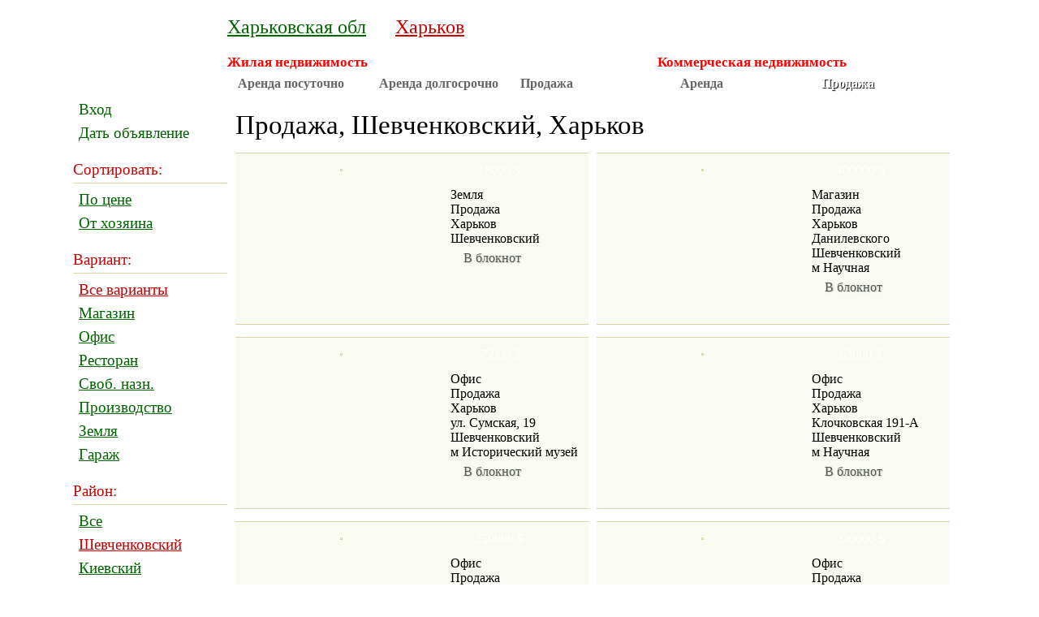

--- FILE ---
content_type: text/html; charset=utf-8
request_url: http://alga-dom.com/kharkov-shevchenkovskiy/kommercheskaya_nedvizhimost-prodam/
body_size: 4200
content:
<!DOCTYPE html>
<html lang="ru">
<head>
  <link rel="stylesheet" href="/templates/style.css" title="stylesheet" type="text/css">
  <link rel="stylesheet" href="/templates/map.css" title="stylesheet" type="text/css">
  <link rel="icon" href="/favicon.ico" type="image/x-icon">
  <title>Коммерческая недвижимость Продажа Шевченковский Харьков</title>
  <meta http-equiv='Content-Type' content='text/html; charset=utf-8'>
  <meta http-equiv="Content-Language" content="ru">
  <meta name="viewport" content="width=device-width, user-scalable=no">
  <meta name="description" content="Коммерческая недвижимость, Продажа, Шевченковский, Харьков, Харьковская обл">
  <meta name="keywords" content="Коммерческая недвижимость, Продажа, Шевченковский, Харьков, Харьковская обл">
  <meta name="cache-control" content="Public">
  <meta name="Distribution" content="Global">
  <meta name="Revisit-After" content="1 Day">
  <meta property="fb:admins" content="vladimir.cherepinskiy">
  <meta property="fb:admins" content="mishka.pygar">
  <script type="text/javascript" src="/js/jquery.min.js"></script>
  <script type="text/javascript" src="/js/functions.js"></script>
  <link href="favicon.ico" rel="shortcut icon" type="image/x-icon">
  <link type="text/css" rel="stylesheet" href="/js/tn3_skins/tn3/tn3.css">
  <script type="text/javascript" src="/js/jquery.tn3.min.js"></script>
  <script type="text/javascript">
  var url='http://alga-dom.com/';
  </script>
  <script async src="//pagead2.googlesyndication.com/pagead/js/adsbygoogle.js"></script>
  <script>
                (adsbygoogle = window.adsbygoogle || []).push({
                        google_ad_client: "ca-pub-4908336908850542",
                        enable_page_level_ads: true
                });
  </script>
</head>
<body>
  <div class="wrapper">
    <div id="header">
      <div id="logo">
        <a class="hide_link" data-href="/" href="#"><img src="/images/logo.jpg"></a><br clear="all">
        <br>
      </div>
      <div class="block_menu">
        <div class="menu_toggle" data-title="m_places">
          <div class="menu_icon">
            <span></span> <span></span> <span></span>
          </div>
          <div class="menu_title">
            Место
          </div>
        </div>
        <div class="menu_toggle" data-title="m_variants">
          <div class="menu_icon">
            <span></span> <span></span> <span></span>
          </div>
          <div class="menu_title">
            Вариант
          </div>
        </div>
        <div class="menu_toggle" data-title="m_services">
          <div class="menu_icon">
            <span></span> <span></span> <span></span>
          </div>
          <div class="menu_title">
            Сервис
          </div>
        </div>
      </div>
      <div id="Navigation">
        <ul id="Nav">
          <li>
            <a href="/map-besplatnye-obyavleniya-nedvizhimost-kharkov">Харьковская обл</a>
          </li>
          <li>
            <a href="/kharkov" style="color:#c00">Харьков</a>
          </li>
          <li id='notepad' style="display:none;">Блокнот(<span id="notepad_count">0</span>)</li>
        </ul>
        <div id="mainNav">
          <div id="mainNav1">
            <p>Жилая недвижимость</p>
            <ul>
              <li>
                <h2><a href="/kharkov-shevchenkovskiy/nedvizhimost-arenda_posutochno/">Аренда посуточно</a></h2>
              </li>
              <li>
                <h2><a href="/kharkov-shevchenkovskiy/nedvizhimost-arenda_dolgosrochno/">Аренда долгосрочно</a></h2>
              </li>
              <li>
                <h2><a href="/kharkov-shevchenkovskiy/nedvizhimost-prodazha/">Продажа</a></h2>
              </li>
            </ul>
          </div>
          <div id="mainNav2">
            <p>Коммерческая недвижимость</p>
            <ul>
              <li>
                <h2><a href="/kharkov-shevchenkovskiy/kommercheskaya_nedvizhimost-arenda/">Аренда</a></h2>
              </li>
              <li>
                <h2><a href="/kharkov-shevchenkovskiy/" class="active">Продажа</a></h2>
              </li>
            </ul>
          </div>
        </div>
      </div>
      <div class="mobile mobile-menu menu-variants" data-title="m_variants">
        <div id="mainNav">
          <ul>
            <li>
              <a class="menu_filter_all" href="/kharkov-shevchenkovskiy">Все</a>
            </li>
          </ul>
          <div id="mainNav2">
            <p>Коммерческая недвижимость</p>
            <ul>
              <li>
                <h2><a href="/kharkov-shevchenkovskiy/" class="active">Продажа</a></h2>
              </li>
            </ul>
          </div>
        </div>
        <ul class="menu_filter">
          <li>
            <a class="menu_filter_all" href="/kharkov-shevchenkovskiy/kommercheskaya_nedvizhimost-prodam" style="color:#c00">Все варианты</a>
          </li>
          <li>
            <a href="/kharkov-shevchenkovskiy/kommercheskaya_nedvizhimost-prodam-magazin">Магазин</a>
          </li>
          <li>
            <a href="/kharkov-shevchenkovskiy/kommercheskaya_nedvizhimost-prodam-ofis">Офис</a>
          </li>
          <li>
            <a href="/kharkov-shevchenkovskiy/kommercheskaya_nedvizhimost-prodam-restoran_1">Ресторан</a>
          </li>
          <li>
            <a href="/kharkov-shevchenkovskiy/kommercheskaya_nedvizhimost-prodam-svobodnogo">Своб. назн.</a>
          </li>
          <li>
            <a href="/kharkov-shevchenkovskiy/kommercheskaya_nedvizhimost-prodam-proizvodstvo">Производство</a>
          </li>
          <li>
            <a href="/kharkov-shevchenkovskiy/kommercheskaya_nedvizhimost-prodam-zemlya">Земля</a>
          </li>
          <li>
            <a href="/kharkov-shevchenkovskiy/kommercheskaya_nedvizhimost-prodam-garazh">Гараж</a>
          </li>
        </ul>
      </div>
      <div class="mobile mobile-menu menu-service" data-title="m_services">
        <ul>
          <li>
            <a class="hide_link" data-href="/login">Вход</a>
          </li>
          <li>
            <a class="hide_link" data-href="/new_board">Дать объявление</a>
          </li>
        </ul>
        <p>Сортировать:</p>
        <ul>
          <li>
            <a href="#" data-href="/kharkov-shevchenkovskiy/kommercheskaya_nedvizhimost-prodam?f=1&order=price_niz" class="hide_link">По цене</a>
          </li>
          <li>
            <a href="#" data-href="/kharkov-shevchenkovskiy/kommercheskaya_nedvizhimost-prodam?f=1&from_master=1" class="hide_link">От хозяина</a>
          </li>
        </ul>
      </div>
    </div>
    <div id="content">
      <h1>Продажа, Шевченковский, Харьков</h1>
      <div id="side">
        <div class="catalog_list">
          <div class="block">
            <div class="block_img">
              <center>
                <a href="/board/229365" title="Земля Продажа "><img src="/images/boards/board_229365_1595786620_th.jpg" alt=""></a>
              </center>
            </div>
            <p><a data-href="/board/229365" class="hide_link rev">16000 $</a> Земля<br>
            Продажа<br>
            Харьков<br>
            Шевченковский<br>
            <a href="#" class="bl" rel="229365" rel2=''>В блокнот</a></p>
          </div>
          <div class="block">
            <div class="block_img">
              <center>
                <a class="hide_link" data-href="/board/158695" title="Магазин Продажа Данилевского"><img src="/images/noimage.jpg" alt="Данилевского"></a>
              </center>
            </div>
            <p><a data-href="/board/158695" class="hide_link rev">400000 $</a> Магазин<br>
            Продажа<br>
            Харьков<br>
            Данилевского<br>
            Шевченковский<br>
            м Научная<br>
            <a href="#" class="bl" rel="158695" rel2=''>В блокнот</a></p>
          </div>
          <div class="block">
            <div class="block_img">
              <center>
                <a class="hide_link" data-href="/board/52399" title="Офис Продажа ул. Сумская, 19"><img src="/images/boards/board_52399_1424786360_th.jpg" alt="ул. Сумская, 19"></a>
              </center>
            </div>
            <p><a data-href="/board/52399" class="hide_link rev">75000 $</a> Офис<br>
            Продажа<br>
            Харьков<br>
            ул. Сумская, 19<br>
            Шевченковский<br>
            м Исторический музей<br>
            <a href="#" class="bl" rel="52399" rel2=''>В блокнот</a></p>
          </div>
          <div class="block">
            <div class="block_img">
              <center>
                <a class="hide_link" data-href="/board/125423" title="Офис Продажа Клочковская 191-А"><img src="/images/boards/board_125423_1476636270_th.jpg" alt="Клочковская 191-А"></a>
              </center>
            </div>
            <p><a data-href="/board/125423" class="hide_link rev">63000 $</a> Офис<br>
            Продажа<br>
            Харьков<br>
            Клочковская 191-А<br>
            Шевченковский<br>
            м Научная<br>
            <a href="#" class="bl" rel="125423" rel2=''>В блокнот</a></p>
          </div>
          <div class="block">
            <div class="block_img">
              <center>
                <a class="hide_link" data-href="/board/125418" title="Офис Продажа Кооперативная 6/8"><img src="/images/boards/board_125418_1476635698_th.jpeg" alt="Кооперативная 6/8"></a>
              </center>
            </div>
            <p><a data-href="/board/125418" class="hide_link rev">250000 $</a> Офис<br>
            Продажа<br>
            Харьков<br>
            Кооперативная 6/8<br>
            Шевченковский<br>
            м Исторический музей<br>
            <a href="#" class="bl" rel="125418" rel2=''>В блокнот</a></p>
          </div>
          <div class="block">
            <div class="block_img">
              <center>
                <a class="hide_link" data-href="/board/125417" title="Офис Продажа Коломенская 15"><img src="/images/boards/board_125417_1476635523_th.jpg" alt="Коломенская 15"></a>
              </center>
            </div>
            <p><a data-href="/board/125417" class="hide_link rev">220000 $</a> Офис<br>
            Продажа<br>
            Харьков<br>
            Коломенская 15<br>
            Шевченковский<br>
            м Научная<br>
            <a href="#" class="bl" rel="125417" rel2=''>В блокнот</a></p>
          </div>
          <div class="block">
            <div class="block_img">
              <center>
                <a class="hide_link" data-href="/board/129553" title="Гараж Продажа ул. Клочковськая"><img src="/images/noimage.jpg" alt="ул. Клочковськая"></a>
              </center>
            </div>
            <p><a data-href="/board/129553" class="hide_link rev">2000 $</a> Гараж<br>
            Продажа<br>
            Харьков<br>
            ул. Клочковськая<br>
            Шевченковский<br>
            м 23 августа<br>
            <a href="#" class="bl" rel="129553" rel2=''>В блокнот</a></p>
          </div>
          <div class="block">
            <div class="block_img">
              <center>
                <a class="hide_link" data-href="/board/121263" title="Офис Продажа пр.Победы"><img src="/images/boards/board_121263_1473948988_th.jpg" alt="пр.Победы"></a>
              </center>
            </div>
            <p><a data-href="/board/121263" class="hide_link rev">56000 $</a> Офис<br>
            Продажа<br>
            Харьков<br>
            пр.Победы<br>
            Шевченковский<br>
            м Алексеевская<br>
            <a href="#" class="bl" rel="121263" rel2=''>В блокнот</a></p>
          </div>
          <div class="block">
            <div class="block_img">
              <center>
                <a class="hide_link" data-href="/board/120438" title="Ресторан Продажа Клочковская "><img src="/images/boards/board_120438_1473349153_th.jpg" alt="Клочковская "></a>
              </center>
            </div>
            <p><a data-href="/board/120438" class="hide_link rev">350000 $</a> Ресторан<br>
            Продажа<br>
            Харьков<br>
            Клочковская<br>
            Шевченковский<br>
            м 23 августа<br>
            <a href="#" class="bl" rel="120438" rel2=''>В блокнот</a></p>
          </div>
          <div class="block">
            <div class="block_img">
              <center>
                <a class="hide_link" data-href="/board/104249" title="Офис Продажа Харьков ул. Крымская,8"><img src="/images/boards/board_104249_1464011791_th.jpg" alt="Харьков ул. Крымская,8"></a>
              </center>
            </div>
            <p><a data-href="/board/104249" class="hide_link rev">90000 $</a> Офис<br>
            Продажа<br>
            Харьков<br>
            Харьков ул. Крымская,8<br>
            Шевченковский<br>
            м Научная<br>
            <a href="#" class="bl" rel="104249" rel2=''>В блокнот</a></p>
          </div>
        </div>
      </div><br clear="all">
      <div class="pagination">
        <p id="jandex"><span class="currentpage">1</span> <a href="/kharkov-shevchenkovskiy/kommercheskaya_nedvizhimost-prodam/page2">2</a></p>
        <p id="pnum">Отображать по: <a href="#" data-href="/kharkov-shevchenkovskiy/kommercheskaya_nedvizhimost-prodam/?on_page=10" class="active">10</a> <a href="#" data-href="/kharkov-shevchenkovskiy/kommercheskaya_nedvizhimost-prodam/?on_page=20">20</a> <a href="#" data-href="/kharkov-shevchenkovskiy/kommercheskaya_nedvizhimost-prodam/?on_page=50">50</a> <a href="#" data-href="/kharkov-shevchenkovskiy/kommercheskaya_nedvizhimost-prodam/?on_page=100">100</a></p>
      </div>
      <div class="advertise_catalog">
        <script async src="//pagead2.googlesyndication.com/pagead/js/adsbygoogle.js"></script> <ins class="adsbygoogle" style="display:block" data-ad-client="ca-pub-4908336908850542" data-ad-slot="4350695868" data-ad-format="auto"></ins> 
        <script>


        (adsbygoogle = window.adsbygoogle || []).push({});
        </script>
      </div>
      <div class='catalog_links'>
        <div style="width:48%; float:left">
          <a href="/kharkov/nedvizhimost-arenda_posutochno/">снять квартиру в Харькове посуточно</a><br>
          <br>
        </div>
      </div>
    </div>
    <div id="sidebar">
      <ul>
        <li>
          <a class="hide_link" data-href="/login">Вход</a>
        </li>
        <li>
          <a class="hide_link" data-href="/new_board">Дать объявление</a>
        </li>
      </ul>
      <p>Сортировать:</p>
      <ul>
        <li>
          <a href="#" data-href="/kharkov-shevchenkovskiy/kommercheskaya_nedvizhimost-prodam?f=1&order=price_niz" class="hide_link">По цене</a>
        </li>
        <li>
          <a href="#" data-href="/kharkov-shevchenkovskiy/kommercheskaya_nedvizhimost-prodam?f=1&from_master=1" class="hide_link">От хозяина</a>
        </li>
      </ul>
      <p>Вариант:</p>
      <ul class="menu_filter">
        <li>
          <a class="menu_filter_all" href="/kharkov-shevchenkovskiy/kommercheskaya_nedvizhimost-prodam" style="color:#c00">Все варианты</a>
        </li>
        <li>
          <a href="/kharkov-shevchenkovskiy/kommercheskaya_nedvizhimost-prodam-magazin">Магазин</a>
        </li>
        <li>
          <a href="/kharkov-shevchenkovskiy/kommercheskaya_nedvizhimost-prodam-ofis">Офис</a>
        </li>
        <li>
          <a href="/kharkov-shevchenkovskiy/kommercheskaya_nedvizhimost-prodam-restoran_1">Ресторан</a>
        </li>
        <li>
          <a href="/kharkov-shevchenkovskiy/kommercheskaya_nedvizhimost-prodam-svobodnogo">Своб. назн.</a>
        </li>
        <li>
          <a href="/kharkov-shevchenkovskiy/kommercheskaya_nedvizhimost-prodam-proizvodstvo">Производство</a>
        </li>
        <li>
          <a href="/kharkov-shevchenkovskiy/kommercheskaya_nedvizhimost-prodam-zemlya">Земля</a>
        </li>
        <li>
          <a href="/kharkov-shevchenkovskiy/kommercheskaya_nedvizhimost-prodam-garazh">Гараж</a>
        </li>
      </ul>
      <p>Район:</p>
      <ul class="menu_filter">
        <li>
          <a class="menu_filter_all" href="/kharkov/kommercheskaya_nedvizhimost-prodam">Все</a>
        </li>
        <li>
          <a href="/kharkov-shevchenkovskiy/kommercheskaya_nedvizhimost-prodam" class="active" style="color:#c00">Шевченковский</a>
        </li>
        <li>
          <a href="/kharkov-kievsky/kommercheskaya_nedvizhimost-prodam">Киевский</a>
        </li>
        <li>
          <a href="/kharkov-slobodskoy/kommercheskaya_nedvizhimost-prodam">Слободской</a>
        </li>
        <li>
          <a href="/kharkov-kholodnohorskiy/kommercheskaya_nedvizhimost-prodam">Холодногорский</a>
        </li>
        <li>
          <a href="/kharkov-moskovsky/kommercheskaya_nedvizhimost-prodam">Московский</a>
        </li>
        <li>
          <a href="/kharkov-novobavarskiy/kommercheskaya_nedvizhimost-prodam">Новобаварский</a>
        </li>
        <li>
          <a href="/kharkov-industrialnyi/kommercheskaya_nedvizhimost-prodam">Индустриальный</a>
        </li>
        <li>
          <a href="/kharkov-nemyshlyanskiy/kommercheskaya_nedvizhimost-prodam">Немышлянский</a>
        </li>
        <li>
          <a href="/kharkov-osnovyanskiy/kommercheskaya_nedvizhimost-prodam">Основянский</a>
        </li>
      </ul>
      <p>Ориентир:</p>
      <ul class="menu_filter">
        <li>
          <a class="menu_filter_all" href="/kharkov-shevchenkovskiy/kommercheskaya_nedvizhimost-prodam" style="color:#c00">Все</a>
        </li>
        <li>
          <a href="/kharkov-shevchenkovskiy-Istoricheskii_muzei/kommercheskaya_nedvizhimost-prodam">м Исторический музей</a>
        </li>
        <li>
          <a href="/kharkov-shevchenkovskiy-nauchnaya/kommercheskaya_nedvizhimost-prodam">м Научная</a>
        </li>
        <li>
          <a href="/kharkov-shevchenkovskiy-23_avgusta/kommercheskaya_nedvizhimost-prodam">м 23 августа</a>
        </li>
        <li>
          <a href="/kharkov-shevchenkovskiy-alekseevskaya/kommercheskaya_nedvizhimost-prodam">м Алексеевская</a>
        </li>
        <li>
          <a class="hide_link" href="#" data-href="/kharkov-shevchenkovskiy-withoutorientir/kommercheskaya_nedvizhimost-prodam">без ориентира</a>
        </li>
      </ul>
      <div>
        <p>&nbsp;</p>
        <script async src="//pagead2.googlesyndication.com/pagead/js/adsbygoogle.js"></script> <ins class="adsbygoogle" style="display:block" data-ad-client="ca-pub-4908336908850542" data-ad-slot="4350695868" data-ad-format="auto"></ins> 
        <script>


        (adsbygoogle = window.adsbygoogle || []).push({});
        </script>
      </div>
    </div>
    <div id="sidebar" class="mobile mobile-menu menu-place" data-title="m_places">
      <p>Район:</p>
      <ul class="menu_filter">
        <li>
          <a class="menu_filter_all" href="/kharkov/kommercheskaya_nedvizhimost-prodam">Все</a>
        </li>
        <li>
          <a href="/kharkov-shevchenkovskiy/kommercheskaya_nedvizhimost-prodam" class="active" style="color:#c00">Шевченковский</a>
        </li>
        <li>
          <a href="/kharkov-kievsky/kommercheskaya_nedvizhimost-prodam">Киевский</a>
        </li>
        <li>
          <a href="/kharkov-slobodskoy/kommercheskaya_nedvizhimost-prodam">Слободской</a>
        </li>
        <li>
          <a href="/kharkov-kholodnohorskiy/kommercheskaya_nedvizhimost-prodam">Холодногорский</a>
        </li>
        <li>
          <a href="/kharkov-moskovsky/kommercheskaya_nedvizhimost-prodam">Московский</a>
        </li>
        <li>
          <a href="/kharkov-novobavarskiy/kommercheskaya_nedvizhimost-prodam">Новобаварский</a>
        </li>
        <li>
          <a href="/kharkov-industrialnyi/kommercheskaya_nedvizhimost-prodam">Индустриальный</a>
        </li>
        <li>
          <a href="/kharkov-nemyshlyanskiy/kommercheskaya_nedvizhimost-prodam">Немышлянский</a>
        </li>
        <li>
          <a href="/kharkov-osnovyanskiy/kommercheskaya_nedvizhimost-prodam">Основянский</a>
        </li>
      </ul>
      <p>Ориентир:</p>
      <ul class="menu_filter">
        <li>
          <a class="menu_filter_all" href="/kharkov-shevchenkovskiy/kommercheskaya_nedvizhimost-prodam" style="color:#c00">Все</a>
        </li>
        <li>
          <a href="/kharkov-shevchenkovskiy-Istoricheskii_muzei/kommercheskaya_nedvizhimost-prodam">м Исторический музей</a>
        </li>
        <li>
          <a href="/kharkov-shevchenkovskiy-nauchnaya/kommercheskaya_nedvizhimost-prodam">м Научная</a>
        </li>
        <li>
          <a href="/kharkov-shevchenkovskiy-23_avgusta/kommercheskaya_nedvizhimost-prodam">м 23 августа</a>
        </li>
        <li>
          <a href="/kharkov-shevchenkovskiy-alekseevskaya/kommercheskaya_nedvizhimost-prodam">м Алексеевская</a>
        </li>
        <li>
          <a class="hide_link" href="#" data-href="/kharkov-shevchenkovskiy-withoutorientir/kommercheskaya_nedvizhimost-prodam">без ориентира</a>
        </li>
      </ul>
      <div>
        <p>&nbsp;</p>
        <script async src="//pagead2.googlesyndication.com/pagead/js/adsbygoogle.js"></script> <ins class="adsbygoogle" style="display:block" data-ad-client="ca-pub-4908336908850542" data-ad-slot="4350695868" data-ad-format="auto"></ins> 
        <script>


        (adsbygoogle = window.adsbygoogle || []).push({});
        </script>
      </div>
    </div>
    <div class="footer_page">
      <a href="/page/o-proekte">О проекте</a> <a href="/page/video">Видео</a> <a href="/page/reklama">Реклама</a> <a href="/page/orientiry">Ориентиры</a> <a href="/page/partneram">Партнерам</a> <a href="/page/karta">Карта</a> <a href="/page/kontakty">Контакты</a>
    </div><br clear="all">
    <div id="uplayer" class="uplayer"></div>
    <div id="footer">
      <div class="copyright" style="float:left; height: 100px">
        &copy; 2012-2018 "Алга" <a data-href="/page/kontakty" class="contacts">Контакты</a>
      </div>
      <div class="develop" style="float:left; height: 100px; margin-left:330px"></div>
      <div class="counter" style="margin-top:-187px;margin-left:25px;position:absolute;"></div>
    </div>
    <div style="display:none;">
      <script type="text/javascript">
        (function(w, c) {
            (w[c] = w[c] || []).push(function() {
                try {
                    w.yaCounter12276271 = new Ya.Metrika({id:12276271, enableAll: true});
                }
                catch(e) { }
            });
        })(window, "yandex_metrika_callbacks");
      </script>
    </div>
    <script src="https://d31j93rd8oukbv.cloudfront.net/metrika/watch_ua.js" type="text/javascript" defer="defer"></script> <noscript>
    <div></div></noscript> 
    <script type="text/javascript">

    <!--
        document.write("");
        -->
    </script>
  </div>
<script defer src="https://static.cloudflareinsights.com/beacon.min.js/vcd15cbe7772f49c399c6a5babf22c1241717689176015" integrity="sha512-ZpsOmlRQV6y907TI0dKBHq9Md29nnaEIPlkf84rnaERnq6zvWvPUqr2ft8M1aS28oN72PdrCzSjY4U6VaAw1EQ==" data-cf-beacon='{"version":"2024.11.0","token":"76f402092eef45589fbc27ba07046692","r":1,"server_timing":{"name":{"cfCacheStatus":true,"cfEdge":true,"cfExtPri":true,"cfL4":true,"cfOrigin":true,"cfSpeedBrain":true},"location_startswith":null}}' crossorigin="anonymous"></script>
</body>
</html>


--- FILE ---
content_type: text/html; charset=utf-8
request_url: https://www.google.com/recaptcha/api2/aframe
body_size: 267
content:
<!DOCTYPE HTML><html><head><meta http-equiv="content-type" content="text/html; charset=UTF-8"></head><body><script nonce="fpGRgKpKVxsEhpN8zPJHjA">/** Anti-fraud and anti-abuse applications only. See google.com/recaptcha */ try{var clients={'sodar':'https://pagead2.googlesyndication.com/pagead/sodar?'};window.addEventListener("message",function(a){try{if(a.source===window.parent){var b=JSON.parse(a.data);var c=clients[b['id']];if(c){var d=document.createElement('img');d.src=c+b['params']+'&rc='+(localStorage.getItem("rc::a")?sessionStorage.getItem("rc::b"):"");window.document.body.appendChild(d);sessionStorage.setItem("rc::e",parseInt(sessionStorage.getItem("rc::e")||0)+1);localStorage.setItem("rc::h",'1769020515430');}}}catch(b){}});window.parent.postMessage("_grecaptcha_ready", "*");}catch(b){}</script></body></html>

--- FILE ---
content_type: text/css;charset=UTF-8
request_url: http://alga-dom.com/templates/style.css
body_size: 6836
content:
/* reset css */
html, body, h1, h2, h3, h4, h5, h6, p, ol, ul, li, pre, code, address, variable, form, fieldset, blockquote {
 padding: 0;
 margin: 0;
 font-size: 100%;
 font-weight: normal;
}
table { border-collapse: collapse; border-spacing: 0; }
td, th, caption { font-weight: normal; text-align: left; }
img, fieldset { border: 0; }
ol { padding-left: 1.4em; list-style: decimal; }
ul { padding-left: 1.4em; list-style:square; }
q:before, q:after { content:''; }
/* end reset */

body {
	font-size: 14pt;
    color: #5E645E;
	background-color: #fff;
}
.wrapper{
	position: relative;
	width: 1100px;
	min-width: 320px;
	margin: 0 auto;
	overflow: hidden;
}
h1{font: 25pt "Times New Roman", Times, serif;color: #000;margin:15px 0 15px;}
h2{color:#E22222;font: 14pt "Times New Roman";margin: 10px 0 0 10px;}
h3{font-size:20px;}
a {color:#E22222;}
/* Header */
#header {
 	min-height: 115px;
}
#logo {
	float: left;
	width: 130px;
	margin-top:10px;
}
#logo a{text-decoration:none;color:#000}
#logo span a{font-size:15pt;color:#060; margin:10px 20px 10px 10px;float:left;}
#Navigation  {
	margin-left: 190px;
}
#Navigation ul {
	list-style: none;
}
#Nav {
	padding: 20px 0;
}
#Navigation #Nav li {
	display: inline; font: 18pt "Times New Roman", Geneva, sans-serif; color: #aaa;
	margin: 25px 30px 10px 0;
}
#Navigation #Nav li a {
	/*font: 1.9em Verdana, Geneva, sans-serif;*/
	color: #060;

}
#Navigation #Nav li a:hover {
	color: #C00;
}
/*#mainNav{padding-left:30px;}*/
#mainNav p {
	color: red;
	font: 13pt "Times New Roman", Geneva, sans-serif; font-weight:bold;
}
#mainNav1 {
	float:  left;
	width: 530px;
}
#mainNav2 {
	margin-left: 519px;
}
#mainNav1 ul {
	margin: 0;
	padding: 0;
}

#mainNav1 li,#mainNav2 li {
	display: inline;
	color:#6A6F6A;
	float: left;
	font: 12pt "Times New Roman", Geneva, sans-serif;
    font-weight:bold;
	text-shadow: white 1px 1px 1px;
	background: url('../images/button_menu.png');
}
#mainNav1 h2,#mainNav2 h2,#mainNav2 h3,#mainNav2 h3{margin:0px;padding:0px;}
#mainNav1 span, #mainNav2 span{
	display: block;
	padding: 7px 0px 0 13px;
	width:161px; height:26px;
	font-size:12pt; font-weight:bold;
	 color:#6A6F6A
}
#mainNav1 a, #mainNav2 a{
	display: block;
    font-weight:bold;
	text-shadow: white 1px 1px 1px;
	padding: 7px 0px 0 13px;
	width:161px; height:26px;
	color: #666;
	text-decoration:none;
	font-size:12pt;
}
#mainNav1 a.active, #mainNav2 a.active {
	background: url('../images/button_menu_active.png');
	color:#fff;
	text-shadow: #000 1px 1px 1px;
	padding: 7px 0px 0 13px;
	width:161px; height:26px;
}
#mainNav a:hover {
	color: #00;
}


/* Content */
#sidebar {
	float: left;
	width: 190px;
	padding-bottom:123px;
}
#content {
	width: 900px;
	float: right;
	min-height:720px;
    height: auto;
}
#footer {
	clear: both;
}
#sidebar p {
	font: 14pt "Times New Roman", Geneva, sans-serif;
	color: #c00;/*F03;*/
	margin: 20px 0 5px 0;
	padding-bottom: 5px;
	border-bottom: 1px solid #DBD5AC;
}
#sidebar ul {
	list-style: none;
	margin: 0;
	padding: 0;
}
#sidebar li {
	padding-left: 7px;
	font:  14pt "Times New Roman", sans-serif;
	color: #ccc;
	line-height: 1.6em;
}
#sidebar .empty{
	color:#aaa;
	font: 14pt "Times New Roman";
	line-height: 1.6em;
}
#sidebar a{
	font:  14pt "Times New Roman", sans-serif;
	color: #060;
	line-height: 1.6em;
}
#sidebar a.actice{
	color: #c00;
}
#sidebar a:hover {
	color: #c00;
}

/* MainContent */
#side {
	width: 890px;	min-height:290px; 
}

#content p#first {
	font: 16pt "Times New Roman", Times, serif;
	color: #000;
	margin-bottom: 15px;
}
.block{
	width: 425px;
	height: 200px;
	border-top: 1px solid #DBD5AC;
	border-bottom: 1px solid #DBD5AC;
	padding: 5px;
	margin-bottom: 15px;
	margin-right: 10px;
	background: #F9FAF1;
	float: left;
}
.block_img{width:250px;height:200px;float: left;}
.block img {
  	border: 1px solid #DBD5AC;
	max-height:200px;
	max-width:250px;
}
.block p{
	margin-left: 260px;
	font: 12pt "Times New Roman",  arial;
	color: #000;
}
.block a{color:#060}
.block .text{font: 12pt "Times New Roman"}
.block .text a{font: 12pt "Times New Roman"}


.block2{width: 425px;padding: 5px;  margin-bottom: 15px;  margin-right: 10px;  float: left; font-size:14pt; line-height:26px; color:#aaa;}
.block2 a {	font-size:14pt; color:#338533;}
.block2 h3 {color:#000;}

#content a.bl {
	text-decoration: none;
	color: #535953;
	display: block;
	padding: 6px 0 0 0px;
	text-align: center;
	height:26px;
	width:103px;
	font:16px "Times New Roman";
	text-shadow: #ccc 1px 1px 1px;
	background: url('../images/button_notepad.png');
}
a.bl2 {
	text-decoration: none;
	color: #535953;
	display: block;
	padding: 6px 0 0 0px;
	text-align: center;
	height:26px;
	width:103px;
	font:16px "Times New Roman";
	text-shadow: #ccc 1px 1px 1px;
	background: url('../images/button_notepad.png');
}
#content a.rev {
	display: block;
	text-align: center;
	text-decoration: none;
	color: #FFF; font:12pt "Times New Roman";
	padding: 7px 0 5px 0px;
	height:20px;
	width:120px;
	background: url('../images/button_price.png');
	margin:0 0 5px 0;
}
p#jandex {
	font: 16pt "Times New Roman", Times, serif;
	color:#E22222;
	float: left;
}
p#jandex a{
	color:#338533; margin:0 15px 0 0;
}
p#jandex a.active{
	color:#c00;
}
#pnum {
	margin-left: 600px;
	font: 14pt "Times New Roman", Verdana;
	color:#E22222;
}
#pnum  a.active{
	color:#c00;
	text-decoration:none;
}
#pnum  a{
	color:#338533;
}

.currentpage { margin:0 15px 0 0;}

/* Footer */

div#footer {

	padding: 15px 0 10px 0;
	border-top: 1px solid #DBD5AC;
	position: relative;
 	bottom: 0;
 	margin-top:15px;
}
div#footer div{
	font: 14pt "Times New Roman", Verdana, Geneva, sans-serif;
	color:#666;
}

.add_table{width:100%; font: 14pt "Times New Roman",Verdana; color:#5E645E;margin-bottom:10px;}
.add_table a{color:#060;}
.add_table .h2{font-size:16pt; color:#E01111; border-bottom:1px solid #DBD5AC; line-height:40px;vertical-align:bototm;}
.add_table textarea{width:100%; height:160px;}
.add_table select{width:200px}
.add_table input[type="checkbox"]{width:10px}
.add_table img{top:2px;position:relative;margin-right:4px;}

.profile_table{width:100%; font: 12pt "Times New Roman", Verdana; color:#5E645E}
.profile_table input{width:150px}
.error {color:#E01111; float:left; margin-right:10px}
.board_table {width:100%; font: 14pt "Times New Roman"; color:#5E645E}

.board_table .img{border: 1px solid #DBD5AC; max-height:300px; margin: 0 20px 20px 0}
.board_table .table{width:270px;margin: 0 20px 20px 0}
.board_table ul{margin: 20px 0 20px -20px;list-style: none;}
.board_table li{margin: 0 40px 0 00px;color: #aaa;display: inline;font: 17pt "Times New Roman";}
.board_table li a{color: #060;}

/*.gallery_title{color:#E22222;font: 1.9em Verdana;margin:10px 0 0 10px}*/
.floats{margin:-1em 0 0 -1em;position:relative;display:inline-block;clear:both;font-size:12px;font-style:italic}
.floats:after{content:'';display:block;clear:both;}
.floats .left{float:left; max-width:120px; max-height:120px; overflow:hidden;margin:20px 0 0 15px;}/*{position:relative;float:left;display:inline;overflow:hidden;margin:3em 0 0 2em;width:14em;min-width:200px;}*/
.floats .left .r{position:absolute;top:0;left:0;width:100%;font-size:7pt; color: #444}
.floats .left img{border: 1px solid #DBD5AC;width:100px;}
.floats .left .min{margin:0 0 85px 0;height:4em;width:120px;}

.comments{width:100%; margin:20px 0 0 10px;font: 14pt "Times New Roman"}
.comments form{margin:15px 0 0}
.comments textarea{width:600px;height:80px;margin: 0 0 10px 0}
.comments .avatar{border: 1px solid #DBD5AC; margin:0 20px 0px 0; width:100px;}
.comments a,.comments p{font: 12pt "Times New Roman"}

.comment{width: 100%;border-top: 1px solid #DBD5AC;border-bottom: 1px solid #DBD5AC;padding: 5px;margin:10px 0 10px 0;background: #F9FAF1;float: left;font: 14pt "Times New Roman"}
.comment .comment_avatar{float:left; width:120px;}
.comment .comment_avatar img{border: 1px solid #DBD5AC; margin:0 20px 0px 0; width:100px;}
.comment .comment_header{margin:0 0 10px 0; font: 14pt "Times New Roman",Verdana;color: #aaa}
.comment .date{color: #338533;font: 12pt "Times New Roman", Verdana;float:right;}


.location_table{font: 12pt Verdana; color:#5E645E}
.location_table a{color:#338533}
.location_table select{width:200px}
.location_table textarea{width:100%; height:160px;}
.location_table .txt-area-adm-seo {height:60px;}

.param_value{color:#000}
.board_icon{margin:0px;padding:0px;bordeR:0px solid;}

.pages {margin-top:15px;font-size:16px;}
.pages a{margin:0 5px 0 5px;}

.login_desc {font-weight:bold;}
.user_border{bordeR:1px solid #DBD5AC; padding:7px; margin: 0 0 20px 0;}

#window{width:600px;
/*min-height:495px;*/
border:1px solid #DBD5AC; text-align:center}
#window .main_img{ max-height:390px; max-width:600px;margin:5px}

.board_text{font-size:16pt;color:#5E645E}
#video, #tour{margin:5px;display:none; height:460px;}

.profile_links{font-size:14pt}
.profile_links a {margin-righT:10px;color:#338533}

#YMapsID {width: 900px; height: 375px;border:2px solid #DBD5AC;}
#board_map{height:390px; width:590px;margin:5px;}

div.uplayer {display: none;	position: absolute;  z-index:99;  left:0px;  top:0px;  background: URL('/images/dark.png');  text-align: center; width:100%; height: 100%; }
#seo_div, #add_cash, #edit_cash, #send_money, #back_money{position: absolute; display:none; border: 1px solid #d5d3d3; width: 847px; left:50%; top:50px; margin-left:-424px; z-index:100;background: #ddd; font-size:14pt;padding:10px;}
#seo_div h1{font-size:16pt;}
#seo_div input[type="text"] {width:250px;}

.gallery_img {float:left; width:160px; height:200px;}
.gallery_img a{font-size:13pt;left:5px;position:relative;}
.gallery_img img {max-width:150px; max-height:140px; margin:5px; bordeR:1px solid}
.gallery_img input{width:125px;margin:0 10px 0 5px}

.load_table{font: 12pt Verdana; color:#5E645E}
.load_table th{font-weighT:bold; color: #338533;}

.seo_text{font: 12pt Verdana; margin:15px 0 0 0}/*color:#5E645E*/
.all_boards{
	font:  16pt "Times New Roman", sans-serif;
	color: #060;
	line-height: 1.6em;
}

#board_links .active {color:#e22222}
#board_links a:hover{color:#e22222}
.catalog_links {margin-top:10px;}
.catalog_links a{color:#5e645e; font-size:16px;}

.advertise_catalog{ margin:8px 0 10px 0px;}
.advertise_catalog a.banner_link{float:left;}
.advertise_catalog a.all{ color:#060; font-size:16px; position: relative; top: 30px; left: 10px;}
.advertise_catalog a.all:hover{ color:#CC0000}
.all_banners_link, .all_banners_link a{color:#060; font-size:12px;}
.all_banners_link.right{text-align : right}

#footer a{color:#338533 }
#footer .contacts{margin:0 30px 0 30px}

div.contacts{margin-left:10px; font: 16pt "Times New Roman",Verdana; color:#5E645E; line-height:24px }
div.contacts a{color:#338533 }
div.contacts input, textarea{margin:10px 10px 10px 0; border:1px solid #5E645E}
div.contacts h2{margin:30px 0 20px 0}
div.video h2{margin:30px 0 20px 0;  font: 17pt "Times New Roman",Verdana; color:#000;}

.hide_link{cursor: pointer}

.footer_page{float:left; margin:20px 10px 10px 190px}
.footer_page a{color: #338533; font-size:15pt;margin-left:20px;}

.error{font-size:15pt; margin:10px 0 20px}

.load_table a{color:#060}

.advertise_links{margin:10px 0 20px 0;}
.advertise_links a{color: #060;margin-left: 50px;}
.advertise_links a.active{color: #c00;}

a.green{font-size: 14pt; color: #060}

.pluso {
  position: fixed !important;
  z-index: 1000;
  right: 0px;
}
.pluso a {opacity: 0.6}
.pluso:hover a {opacity: 0.7}
.pluso a:hover {opacity: 1}

.tr-bold td{font-weight: bold}


.kartaAr .city_on_region{font-family: Calibri; font-weight: bold; line-height: 13px;}
.city_on_region:hover { color:red}

.margin-top-minus {
	margin-top: -120px;
}




.block_menu{
	position: relative;
	display: flex;
}
.menu_toggle{
	position: relative;
	display: none;
	/* width: 110px; */
	margin-top: -20px;
	cursor: pointer;
}
	.menu_toggle:not(:first-child){
		margin-left: 30px;
	}
	.menu_toggle.active .menu_icon:before{
		transform: rotate(45deg) scale(1);
	}
	.menu_toggle.active .menu_icon:after{
		transform: rotate(-45deg) scale(1);
	}
	.menu_toggle.active .menu_icon span{
		transform: scale(0)
	}
	.menu_title{
		position: relative;
		font-size: 16px;
		text-transform: uppercase;
		padding-left: 10px;
	}
	.menu_icon{
		position: relative;
		width: 30px;
		height: 20px;
	}
		.menu_icon:before{
			content: '';
			position: absolute;
			background: #006600;
			top: 50%;
			left: 50%;
			width: 30px;
			height: 3px;
			margin-top: -1px;
			margin-left: -15px;
			transform: rotate(45deg) scale(0);
		}
		.menu_icon:after{
			content: '';
			position: absolute;
			background: #006600;
			top: 50%;
			left: 50%;
			width: 30px;
			height: 3px;
			margin-top: -1px;
			margin-left: -15px;
			transform: rotate(-45deg) scale(0);
		}
		.menu_icon span{
			position: relative;
			display: block;
			background: #006600;
			height: 3px;
		}
		.menu_icon span:not(:last-child){
			margin-bottom: 5px;
		}
.hide_lg{
	position: relative;
	display: none;
}
.map_title{
	position: relative;
	color: #333;
	font-size: 18px;
	text-align: center;
	text-transform: uppercase;
	margin-bottom: 15px;
}
.pagination{
	display: flex;
	flex-wrap: wrap;
	justify-content: space-between;
}
	#jandex{
		float: none !important;
	}
	#pnum{
		margin: 0;
	}

.mobile-menu{
	display: none;
	position: absolute;
	background: #fff;
	top: 80px;
	right: -260px;
	width: 240px;
	max-height: calc(100vh - 80px);
	padding: 10px 10px;
	box-shadow: 0 2px 5px rgba(0, 0, 0, 0.3);
	box-sizing: border-box;
	overflow-y: auto;
	transition: all 0.5s ease;
	z-index: 50;
}
.mobile-menu.show{
	right: 0;
}
.menu-variants ul {
    padding: 0;
    margin-bottom: 10px;
}
.menu-service ul{
	list-style-type: none;
	padding: 0;
}
.menu-service a{
	font: 14pt "Times New Roman", sans-serif;
	color: #060;
	line-height: 1.6em;
}
.menu-service a:hover{
	color: #E22222;
}
.menu-service p {
    font-family: Arial, "Helvetica Neue", Helvetica, sans-serif !important;
    color: #c00;
    margin: 20px 0 5px 0;
    padding-bottom: 5px;
    border-bottom: 1px solid #DBD5AC;
}

/* - - - - - - - - - - - - - - - - - - - - - - - -  media css - - - - - - - - - - - - - - - - - - - - - - - - - */
@media only screen and (max-width:1100px){
	body *{
		font-family: Arial, "Helvetica Neue", Helvetica, sans-serif !important;
	}
	.hide_lg{
		display: block;
	}
	.wrapper{
		max-width: 100%;
		padding: 0 10px;	
		box-sizing: border-box;
	}
		#header{
			display: flex;
			justify-content: space-between;
			align-items: center;
			min-height: 80px;
		}
			.menu_toggle{
				display: flex;
				align-items: center;
			}
			#logo{
				float: none;
				height: 70px;
				margin-top: 0;
			}
				#logo img{
					max-width: 100%;
				}
			/* #Navigation{
				position: absolute;
				background: #fff;
				top: 80px;
				right: -260px;
				width: 240px;
				max-height: calc(100vh - 80px);
				padding: 10px 10px;
				box-shadow: 0 2px 5px rgba(0, 0, 0, 0.3);
				box-sizing: border-box;
				overflow-y: auto;
				transition: all 0.5s ease;
				z-index: 50;
			} */
				/* #Navigation.show{
					right: 0;
				} */
				#mainNav{

				}
					#Navigation ul{
						padding: 0;
						margin-bottom: 10px;
					}
						#Navigation #Nav li{
							display: block;
							font-size: 16px;
							margin: 0;
						}
					#mainNav1{
						float: none;
						width: auto;
						margin-bottom: 10px;
					}
					#mainNav2{
						margin: 0;
					}
						#mainNav1 p, 
						#mainNav2 p{
							font-size: 14px;
							margin-bottom: 10px;
						}
						#mainNav1 li, 
						#mainNav2 li{
							display: inline-block;
							float: none;
							font-size: 16px;
							margin-bottom: 5px;
						}
							#mainNav1 h2, 
							#mainNav2 h2{
								font-size: 16px;
							}
								#mainNav1 a, 
								#mainNav2 a{
									font-size: 14px;
								}
				#Nav h1{
					font-size: 24px !important;
					line-height: 28px;
				}

		#content{
			float: none;
			width: auto;
			/*padding-top: 30px;*/
		}
			#content br[clear="left"]{
				display: none;
			}
			#content h1{
				font-size: 20px !important;
				line-height: 20px;
				text-align: center;
			}
			#content h2{
				font-size: 22px !important;
				line-height: 26px;
			}
			.kartaAr{
				width: auto !important;
				margin-bottom: 30px !important;
			}
			.map_img,
			.kartaAr img{
				display: none;
			}
			.map_city{
				position: relative !important;
				top: auto;
			}
				.map_city .city_on_map,
				.kartaAr .city_on_region{
					position: relative;
					display: inline-block;
					vertical-align: top;
					background: none;
					top: auto !important;
					left: auto !important;
					color: #060;
					font-size: 16px !important;
					font-weight: 400 !important;
					line-height: 20px !important;
					padding: 0;
					margin-right: 10px;
				}
					.map_city .city_on_map:hover{
						color: red;
					}
			.seo_text{
				margin: 0;
			}
			.seo_text,
			.seo_text *{
				font-size: 16px;
				line-height: 20px;
			}				
				.seo_text h2,
				.seo_text h2 *{
					font-size: 22px;
					line-height: 26px;
				}
				.seo_text a{
					display: inline-block;
				}
				.catalog_links>div{
					float: none !important;
					width: auto !important;
				}
			#side{
				width: auto;
				min-height: 0;
			}
			.advertise_catalog{
				text-align: center;
			}
				.advertise_catalog a.banner_link{
					float: none;
					display: block;
					margin: 0 auto 15px;
				}
					.advertise_catalog a.banner_link img{
						max-width: 100%;
					}
				.advertise_catalog a.all{
					top: auto;
					left: auto;
				}
		/* #sidebar{
			position: absolute;
			background: #fff;
			top: 80px;
			left: -250px;
			width: 240px;
			max-height: calc(100vh - 80px);
			padding: 10px 10px;
			box-shadow: 0 2px 5px rgba(0, 0, 0, 0.3);
			box-sizing: border-box;
			overflow-y: auto;
			transition: all 0.5s ease;
			z-index: 50;
		} */
			/* #sidebar.show{
				left: 0;
			} */
			#sidebar ul{
				margin: 0 !important;
			}
			#sidebar a{
				font-size: 18px;
			}
			.menu_filter{

			}
				.menu_filter a:not(.menu_filter_all):not(.show){
					display: none;
				}
				.menu_filter_all{

				}
		.catalog_list{
			display: flex;
			flex-wrap: wrap;
			justify-content: space-between;
		}
			.block{
				display: flex;
				flex-wrap: wrap;
				justify-content: space-between;
				align-items: center;
				float: none;
				width: calc(50% - 10px);
				margin-right: 0;
				box-sizing: border-box;
			}
				.block_img{
					width: 50%;
					float: none;
					height: auto;
				}
					.block img{
						max-width: 100%;
					}
				.block p{
					width: calc(50% - 10px);
					margin-left: 0;
				}
		#jandex{
			font-size: 16px !important;
		}
			#jandex a{
				margin-right: 10px !important;
			}
		#pnum{
			font-size: 14px !important;
		}
		.user_border{
			overflow-x: auto;
		}
			.add_table{
				width: 100% !important;
				min-width: 770px;
				font-size: 16px !important;
			}
			.board_table{
				display: block;
				font-size: 16px;
			}
				.board_table > tbody{
					display: block;
				}
					.board_table > tbody > tr{
						display: block;
					}
						.board_table > tbody > tr > td{
							display: block;
							width: auto;
						}
							.board_table br[clear="all"]{
								display: none;
							}
							#window{
								width: auto;
							}
							#board_map,
							#video, 
							#tour{
								width: auto !important;
								height: auto !important;
							}
								.tn3-gallery,
								.tn3-image,
								.tn3-controls-bg,
								.tn3-albums,
								.tn3-inalbums{
									width: 100% !important
								}
									.tn3-gallery{
										height: 370px !important;
									}
										.tn3-image{
											height: 320px !important;
										}
								.tn3-thumbs{
									width: calc(100% - 200px) !important;
								}
									.tn3-thumbs > div{
										width: calc(100% - 58px) !important;
									}
								#video iframe{
									max-width: 100%;
								}
								#tour embed{
									max-width: 100% !important;
									height: 360px !important;
								}
								.mygallery{
									overflow: hidden;
								}
							.board_table .table{
								width: 100%;
							}
								.board_table .table td{

								}
									.board_table .table td:nth-child(1){
										width: calc(100% - 100px);
									}
									.board_table .table td:nth-child(2){
										text-align: right;
									}
							#board_links{
								text-align: center;
								padding: 0;
								margin: 20px 0;
							}
								#board_links li{
									font-size: 16px;
									margin: 0 5px;
								}
		.board_text{
			font-size: 16px;
		}

	#vk_comments{
		float: none !important;
	}
	.fb-comments{
		display: block;
		float: none !important;
		margin-bottom: 30px;
	}
	.fb-comments iframe{
		width: calc(100vw - 40px) !important;
	}
	.footer_page{
		text-align: center;
		margin: 0 !important;
	}
		.footer_page a{
			font-size: 16px;
			margin: 0 5px;
		}
	.counter{
		display: none;
	}
	.copyright{
		float: none !important;
		height: auto !important;
		font-size: 16px !important;
		text-align: center;
		margin-bottom: 15px;
	}
	.develop{
		float: none !important;
		height: auto !important;
		font-size: 16px !important;
		text-align: center;
		margin: 0 0 30px 0 !important;
	}

	.adsbygoogle{
		overflow: hidden;
	}

	#Navigation{
		display: none;
	}
	#sidebar{
		display: none;
	}
	.mobile-menu{
		display: block !important;
	}
}

@media only screen and (max-width:767px){
	#content{
		padding-top: 15px;
	}
		#content h1:first-child{
			font-size: 18px !important;
			margin-top: 0;
		}
	.advertise_catalog{
		display: none;
	}
	.catalog_list{
		display: block;
	}
		.block{
			width: 100%;
			height: 180px;
		}
			.block_img{
				width: 190px;
			}
				.block img{
					max-height: 180px;
				}
			.block p{
				width: calc(100% - 200px);
				font-size: 14px;
			}
			#content .block a.rev{
				background-size: contain;
				background-repeat: no-repeat;
				width: 110px;
				height: 18px;
				font-size: 14px;
			}
	.pagination{
		margin-bottom: 30px;
	}

	.menu_toggle:not(:first-child){
		margin-left: 15px;
	}
	.menu_title{
		font-size: 14px;
	}
}

@media only screen and (max-width:479px){
	.pagination{
		display: block;
		text-align: center;
	}
		#jandex,
		#pnum{
			margin-bottom: 10px;
		}

	.block_menu{
		width: 200px;
	}
	.menu_toggle{
		flex-wrap: wrap;
		justify-content: center;
	}
		.menu_toggle:not(:first-child){
			margin-left: 10px;
		}
		.menu_icon{
			margin-bottom: 5px;
		}
		.menu_title{
			width: 100%;
			text-align: center;
			padding: 0;
		}
}

@media only screen and (max-width:400px){
	#logo{
		width: 100px;
	}
	.block_menu {
	    width: 180px;
	}
	.menu_toggle{
		width: 80px;
	}
		.menu_icon{
			width: 25px;
			height: 15px;
		}
			.menu_icon:before,
			.menu_icon:after{
				width: 25px;
				height: 2px;
				margin-top: -1px;
				margin-left: -12px;
			}
			.menu_icon span{
				height: 2px;
			}
			.menu_icon span:not(:last-child){
				margin-bottom: 4px;
			}
		.menu_title{
			font-size: 12px;
			padding-left: 5px;
		}
	.block{
		display: block;
		width: auto;
		height: auto;
		text-align: center;
	}
		.block_img{
			width: auto;
			margin-bottom: 10px;
		}
			.block img{
				height: 200px;
				max-height: 200px;
			}
		.block p{
			width: auto;
			line-height: 1.5em;
			margin-bottom: 5px;
		}
			.block p br{
				display: none;
			}
			#content .block a.rev{
				margin: 0 auto 5px;
			}
			#content .block a.bl{
				display: none;
				margin: 0 auto;
			}
}

--- FILE ---
content_type: text/css;charset=UTF-8
request_url: http://alga-dom.com/js/tn3_skins/tn3/tn3.css
body_size: 1404
content:
@charset "utf-8";.tn3-gallery {    position: relative;    width: 620px;    height: 425px;    background-color: #fff;    line-height: normal;}.tn3-image {    position: absolute;    width: 620px;    height: 378px;    background-color: #fff;}.tn3-controls-bg {    position: absolute;    width: 620px;    height: 47px;    bottom: 0px;    background-image: url('tbg.png');}.tn3-thumbs ul, .tn3-thumbs li {    margin: 0;    padding: 0;}.tn3-thumbs {    position: absolute;    width: 417px;    height: 37px;    bottom: 0px;    left: 49px;    padding: 4px 28px 4px 28px;    background-image: url('tbg2.png');}.tn3-thumb {    border: 1px solid #3e3e3e;    width: 35px;    height: 35px;    margin-right: 3px;    cursor: pointer;}.tn3-thumb img {    width: 35px;    height: 35px;}.tn3-thumb-over {    border: 1px solid #c3c3c3;}.tn3-thumb-selected {    border: 1px solid #c3c3c3;    cursor: default;}.tn3-next {    position: absolute;    background-image: url('tn3.png');    background-position: -39px -2px;    width: 30px;    height: 31px;    right: 6px;    cursor: pointer;}.tn3-next:hover {    background-position: -39px -39px;}.tn3-prev {    position: absolute;    background-image: url('tn3.png');    background-position: -4px -2px;    width: 30px;    height: 31px;    left: 6px;    cursor: pointer;}.tn3-prev:hover {    background-position: -4px -39px;}.tn3-next-page {    position: absolute;    background-image: url('tn3.png');    background-position: -153px -5px;    width: 25px;    height: 25px;    right: 99px;    bottom: 9px;    cursor: pointer;}.tn3-next-page:hover {    background-position: -153px -42px;}.tn3-prev-page {    position: absolute;    background-image: url('tn3.png');    background-position: -129px -5px;    width: 25px;    height: 25px;    bottom: 9px;    left: 51px;    cursor: pointer;}.tn3-prev-page:hover {    background-position: -129px -42px;}.tn3-preloader {    position: absolute;    width: 39px;    height: 15px;}.tn3-text-bg {    position: absolute;    top: 0px;    width: 100%;    font-size: medium;    background-image: url('bg.png');    padding-bottom: 1.1em;}.tn3-image-title {    font-family: Tahoma, Helvetica, sans-serif;    color: #e0dcdc;    font-size: 0.6875em;    font-weight: bold;    padding: 1.1em 0 0 1.1em;}.tn3-image-description {    font-family: Tahoma, Helvetica, sans-serif;    color: #e0dcdc;    font-size: 0.625em;    line-height: 1.1em;    padding-left: 1.1em;}.tn3-timer {    position:absolute;    width: 100%;    height: 2px;    bottom: 0px;    background: url('bg.png') repeat;    background: rgba(0, 0, 0, 0.3);}.tn3-count {    position:absolute;    right:20px;    bottom:6px;    color:#777777;    font-family:Arial, Helvetica, sans-serif;    font-size:12px;    display: none;}.tn3-play {    position: absolute;    background-image: url('tn3.png');    background-position: -74px -5px;    left: 13px;    bottom: 9px;    width: 25px;    height: 25px;    cursor: pointer;}.tn3-play:hover {    background-position: -74px -42px;}.tn3-play-active {    background-position: -101px -4px;}.tn3-play-active:hover {    background-position: -101px -41px;}.tn3-show-albums {    position: absolute;    background-image: url('tn3.png');    background-position: -177px -6px;    bottom: 9px;    right: 59px;    width: 25px;    height: 25px;    cursor: pointer;}.tn3-show-albums:hover {    background-position: -177px -41px;}.tn3-fullscreen {    position: absolute;    background-image: url('tn3.png');    background-position: -203px -5px;    bottom: 9px;    right: 11px;    width: 25px;    height: 25px;    cursor: pointer;}.tn3-fullscreen:hover {    background-position: -203px -42px;}.tn3-albums {    position: absolute;    width: 620px;    height: 425px;    left: 0px;    top: 0px;    color: #e0dcdc;    font-family: Tahoma, Helvetica, sans-serif;    background-image:url('bg.png');    background: rgba(0, 0, 0, 0.7);}.tn3-inalbums {    position: absolute;    width: 620px;    height: 380px;    padding: 14px;    top: 45px;}.tn3-album {    position:absolute;    width: 280px;    height: 70px;    background-color: #1a1a1a;    overflow: hidden;    cursor: pointer;}.tn3-album-over {    background-color: #2a2a2a;}.tn3-album-selected {    background-color: #cdcdcd;    color: #111214;    cursor: default;}.tn3-album-image {    height: 100%;    width: 80px;    margin-right: 10px;    float: left;}.tn3-album-image img {    width: 80px;    height: 80px;}.tn3-album-title {    font-size:11px;    font-weight:bold;    margin-top: 1em;}.tn3-album-description {    font-size:10px;    height: 3em;    line-height: 1.4em;    overflow: hidden;}.tn3-albums-next {    position:absolute;    background-image:url('tn3.png');    background-position: -43px -9px;    width: 20px;    height: 20px;    right:24px;    top:20px;    cursor:pointer;}.tn3-albums-next:hover {    background-position: -43px -46px;}.tn3-albums-prev {    position:absolute;    background-image:url('tn3.png');    background-position: -9px -9px;    width: 20px;    height: 20px;    right: 46px;    top: 20px;    cursor: pointer;}.tn3-albums-prev:hover {    background-position: -9px -46px;}.tn3-albums-close {    position: absolute;    background-image: url('tn3.png');    background-position: -237px -9px;    width: 20px;    height: 20px;    left: 20px;    top: 19px;    cursor: pointer;}.tn3-albums-close:hover {    background-position: -237px -47px;}.tn3-sep1 {    position: absolute;    background-image: url('tn3.png');    width: 2px;    height: 47px;    left: 47px;}.tn3-sep2 {    position: absolute;    background-image: url('tn3.png');    width: 2px;    height: 47px;    right: 96px;}.tn3-sep3 {    position: absolute;    background-image: url('tn3.png');    width: 2px;    height: 47px;    right: 47px;}/* when javascript is disabled */.tn3.album, .tn3.album li {    float:left;    list-style-type: none;    margin:4px;}.tn3.album div, .tn3.album li h4, .tn3.album li div{    display:none;}

--- FILE ---
content_type: application/x-javascript
request_url: http://alga-dom.com/js/functions.js
body_size: 5245
content:
$(document).ready(function() {

    $("a.bl, #in_notepad").click(function() {
        board_id = $(this).attr('rel');
        div_id = '' + $(this).attr('rel2') + '';
        var th = $(this);
        $.getJSON('/scripts/notepad.php', {id: board_id, div_id: div_id}, function(data) {
            if (data['type'] == 'delete')
                $("#" + div_id).fadeOut();
            else
                th.fadeOut();
            if (data['count'] != 0)
                $("#notepad").html('<a href="/notepad">Блокнот(' + data['count'] + ')</a>').show();
            if (data['count'] == 0)
                $("#notepad").html('Блокнот(0)').hide();

        });
        return false;
    });

    //DELETING LINKS
    $(".delete_link").live('click', function() {
        if (confirm($(this).data('text') ? $(this).data('text') : 'Вы уверены?'))
            document.location.href = $(this).attr('href');
        return false;
    });

    $("#edit_profile input, #edit_profile textarea").click(function() {
        $("#edit_profile_button").attr('disabled', false);
    });


    $.fn.clearSelect = function() {
        return this.each(function() {
            if (this.tagName == 'SELECT') {
                this.options.length = 0;
            }
        });
    }

    $("#check_all").click(function() {
        if (!$(this).data('key')) {
            $("input:checkbox").attr('checked', true);
            $(this).data('key', 1);
            $(this).html('Снять все');
        }
        else {
            $("input:checkbox").attr('checked', false);
            $(this).data('key', 0);
            $(this).html('Выбрать все');
        }
        return false;
    });


    $("#seo").click(function() {
        $("#seo_div").fadeIn("slow");
        $("#uplayer").height($(document).height()).show();
        return false;
    });
    $("#uplayer, #close_seo").click(function() {
        $("#uplayer, #seo_div, #add_cash, #edit_cash, #send_money, #back_money").fadeOut("slow");
    });

    $(".cash_add").click(function() {
        $("#add_cash").fadeIn("slow");
        $("#uplayer").height($(document).height()).show();
        return false;
    });
    $(".cash_edit").live('click', function() {
        $.getJSON($(this).attr('href'), {}, function(data){
            $("#edit_cash #date").datepicker('setDate', data.cash_date);
            $("#edit_cash select[value='"+data.cash_type+"']").attr("selected", "selected");
            $("#edit_cash [name='cash_money']").val(data.cash_money);
            $("#edit_cash [name='user_phone']").val(data.user_phone);
            $("#edit_cash [name='cash_title']").val(data.cash_title);
            $("#edit_cash [name='cash_shows']").val(data.cash_shows);
            $("#edit_cash [name='edit']").val(data.cash_id);
            $("#edit_cash").fadeIn("slow");
            $("#uplayer").height($(document).height()).show();
        });       
        return false;
    });
    $("#add_cash input[name='cash_money']").keyup(function(){
        if(parseInt($(this).val()) == 0){
            $("#add_cash input[name='cash_shows']").removeAttr('disabled');
            $("#add_cash select option[value='0']").attr('selected', 'selected');
        }
    });
    
    $(".send_money").click(function() {
        $("#send_money").fadeIn("slow");
        $("#uplayer").height($(document).height()).show();
        $("html, body").animate({ scrollTop: 0 }, 400);
        return false;
    });
    $(".back_money").click(function() {
        $("#back_money").fadeIn("slow");
        $("#uplayer").height($(document).height()).show();
        $("html, body").animate({ scrollTop: 0 }, 400);
        return false;
    });
    $('#back_adcampaign_id').change(function() {
        money = $('#back_adcampaign_id :selected').data('money');
        $('#back_money input[name="shows"]').val(money);
    }).change();


    //Выбор местоположения
    $("#location_id0, #location_id1, #location_id2").change(function() {
        cpid = $(this).val();
        if (parseInt(cpid)) {
            rel = $(this).attr('rel');
            //showAddress($(this).val()); - на потом сделать
            $.getJSON('/scripts/locations.php', {pid: cpid, category_id0: $("#category_id0").val() }, function(data) {
                for (var j = rel; j < 4; j++) {
                    $('#location_id' + j).clearSelect();
                    $('#location_id' + j).attr('disabled', true);
                }
                if (data[0].length) {
                    $('#location_id' + rel).attr('disabled', false);
                    if (rel == '1')
                        $('#location_id' + rel).append($('<option></option>').attr('value', '').text('--выберите город/район--'));
                    if (rel == '2')
                        $('#location_id' + rel).append($('<option></option>').attr('value', '').text('--выберите район/населенный пункт--'));
                    if (rel == '3')
                        $('#location_id' + rel).append($('<option></option>').attr('value', '').text('--выберите ориентир--'));
                }
                if (data[0].x != '0' && typeof page != 'undefined' && page != 'new_board') {
                    map.setCenter(new YMaps.GeoPoint(data[0].x, data[0].y), 14);
                    placemark = new YMaps.Placemark(new YMaps.GeoPoint(data[0].x, data[0].y));
                    placemark.name = data[0].name;
                    map.addOverlay(placemark);
                }
                for (var i = 0; i < data[0].length; i++) {
                    $('#location_id' + rel).append($('<option></option>').attr('value', data[i].location_id).text(data[i].location_title));
                }
            });
        }
        //Сброс
        else {
            for (j = $(this).attr('rel'); j < 4; j++) {
                $('#location_id' + j).clearSelect();
                $('#location_id' + j).attr('disabled', true);
                if (j == '1')
                    $('#location_id' + j).append($('<option></option>').attr('value', '').text('--выберите город/район--'));
                if (j == '2')
                    $('#location_id' + j).append($('<option></option>').attr('value', '').text('--выберите район/населенный пункт--'));
                if (j == '3')
                    $('#location_id' + j).append($('<option></option>').attr('value', '').text('--выберите ориентир--'));
            }
            $("#submit_button").attr('disabled', true);
        }
    });


    //Ориентир
    $("#location_id3").change(function() {
        cpid = $(this).val();
        $.getJSON('/scripts/locations.php', {pid: cpid}, function(data) {
            if (data[0].x != '0' && page != 'new_board') {
                map.setCenter(new YMaps.GeoPoint(data[0].x, data[0].y), 14);
                var placemark = new YMaps.Placemark(new YMaps.GeoPoint(data[0].x, data[0].y));
                placemark.name = data[0].name;
                map.addOverlay(placemark);
            }
        });
    });
    
    //Валюта
    $("#location_id0").change(function() {
        var cpid = $('#category_id1').val();
        var location_id0 = $('#location_id0').val();
        $.getJSON('/scripts/categories.php', {'pid': cpid, 'location_id' : location_id0}, function(data) {
            //Валюта
            if (data[0].currency) {
                $('#price_desc').clearSelect();
                $('#price_desc').attr('disabled', false);
                for (i = 0; i < data[0].currency_length; i++) {
                    $('#price_desc').append($('<option></option>').attr('value', data[0].currency[i].currency_id).text(data[0].currency[i].currency_title));
                }
            }
        });
    });


    //Выбор варианта
    $("#category_id0, #category_id1").change(function() {
        var cpid = $(this).val();
        var location_id0 = $('#location_id0').val();
        if (cpid) {
            rel = $(this).attr('rel');
            $.getJSON('/scripts/categories.php', {'pid': cpid, 'location_id' : location_id0}, function(data) {
                for (var j = rel; j < 3; j++) {
                    $('#category_id' + j).clearSelect();
                    $('#category_id' + j).attr('disabled', true);
                }
                if (data) {
                    $('#category_id' + rel).attr('disabled', false);
                    if (rel == '1')
                        $('#category_id' + rel).append($('<option></option>').attr('value', '').text('--выберите вид--'));
                    if (rel == '2')
                        $('#category_id' + rel).append($('<option></option>').attr('value', '').text('--выберите вариант--'));
                }
                for (var i = 0; i < data[0].length; i++) {
                    $('#category_id' + rel).append($('<option></option>').attr('value', data[i].category_id).text(data[i].category_title));
                }
                //Валюта
                if (data[0].currency) {
                    $('#price_desc').clearSelect();
                    $('#price_desc').attr('disabled', false);
                    for (i = 0; i < data[0].currency_length; i++) {
                        $('#price_desc').append($('<option></option>').attr('value', data[0].currency[i].currency_id).text(data[0].currency[i].currency_title));
                    }
                }
                else
                    $('#price_desc').attr('disabled', 'disabled');
            });
        }
        //Сброс
        else {
            for (var j = $(this).attr('rel'); j < 3; j++) {
                $('#category_id' + j).clearSelect();
                $('#category_id' + j).attr('disabled', true);
            }
            $("#submit_button").attr('disabled', true);
        }
    });

    //Установка кнопки disabled
    $("#location_id3, #location_id2, #category_id2").change(function() {
        if (!$("#category_id2").val() || !$("#location_id2").val())
            $("#submit_button").attr('disabled', true);
        else
            $("#submit_button").attr('disabled', false);
    });

    //Геолокация
    $("#board_adress").blur(function() {
        $("#map_adress").val($(this).val());
    });

    //Вход
    $("#code").keyup(function() {
        if ($(this).val().length == 3)
            $("#phone").focus();
    });
    $("#country").change(function() {
        $("#phone, #code").val('');
    });

    $("#phone").blur(function() {
        var phone = $("#country").val() + $("#code").val() + $(this).val();
        $.get('/scripts/check_number.php', {phone: phone}, function(data) {
            if (data == '1') {
                $("#phone_answer").html('неправильный формат');
                //$("#phone_desc").html('номер мобильного телефона. Куда звонить?');
                $("#submit").attr('disabled', 'disabled');
                $("#register, #register2").hide();
                $("#is_register").val(0);
            }
            if (data == '2') {
                $("#phone_answer").html('');
                //$("#phone_desc").html('номер мобильного телефона. Куда звонить?');
                $("#submit").attr('disabled', '');
                $("#submit").val('Вход');
                $("#register, #register2").hide();
                $("#is_register").val(0);
            }
            if (data == '3') {
                $("#phone_answer").html('');
                //$("#phone_desc").html('');
                $("#submit").attr('disabled', '');
                $("#submit").val('Регистрация');
                $("#register, #register2").show();
                $("#is_register").val(1);
            }
        }, 'text');
    });

    $("#email, #name").blur(function() {
        var email = $("#email").val();
        var name = $("#name").val();
        $.get('/scripts/check_email.php', {email: email, name: name}, function(data) {
            if (data == '1') {
                if (email)
                    $("#email_answer").html('неправильный формат');
                //$("#submit").attr('disabled', 'disabled');
                $("#is_register").val(0);
            }
            if (data == '2') {
                $("#email_answer, #name_answer").html('');
                $("#submit").attr('disabled', '');
                $("#submit").val('Регистрация');
                $("#is_register").val(1);
            }
            if (data == '3') {
                $("#name_answer").html('введите имя');
                //$("#submit").attr('disabled', 'disabled');
                $("#submit").val('Регистрация');
                $("#is_register").val(0);
            }
        }, 'text');
    });


    //Админ, реклама
    $('.advertise').change(function() {
        if ($(this).val() != '') {
            $.getJSON('/scripts/admin_advertise.php', {location_id: $(this).val()}, function(data) {
                if (data) {
                    if (data[0])
                        $("textarea[name='advertise']").val(data[0]);
                    else
                        $("textarea[name='advertise']").val('');

                    if (data[1]) {
                        $("textarea[name='advertise_top']").val(data[1].value);
                        $("input[name='is_hide_top']").attr('checked', parseInt(data[1].is_hide));
                    }
                    else
                        $("textarea[name='advertise_top']").val('');

                    if (data[2]) {
                        $("textarea[name='advertise_bottom']").val(data[2].value);
                        $("input[name='is_hide_bottom']").attr('checked', parseInt(data[2].is_hide));
                    }
                    else
                        $("textarea[name='advertise_bottom']").val('');

                    if (data[3])
                        $("textarea[name='advertise_board_bottom']").val(data[3]);
                    else
                        $("textarea[name='advertise_board_bottom']").val('');
                    
                    if (data[4])
                        $("textarea[name='advertise_left']").val(data[4]);
                    else
                        $("textarea[name='advertise_left']").val('');

                    if (data[5])
                        $("textarea[name='advertise_bottom_yandex']").val(data[5]);
                    else
                        $("textarea[name='advertise_bottom_yandex']").val('');
                }
                else {
                    $("textarea[name='advertise']").val('');
                    $("textarea[name='advertise_top']").val('');
                    $("textarea[name='advertise_bottom']").val('');
                    $("textarea[name='advertise_bottom_yandex']").val('');
                    $("textarea[name='advertise_board_bottom']").val('');
                    $("input[name='is_hide_top']").attr('checked', false);
                    $("input[name='is_hide_bottom']").attr('checked', false);
                }
                if (is_first_change && location_id1) {
                    is_first_change = 0;
                    change_advertise();
                }
            });
        }
        else {
            $("#location_tr").hide();
            $("#location_tr textarea").val('');
        }
    });

    $("#pnum a, .hide_link").click(function() {
        document.location.href = $(this).data('href');
        return false;
    });

    //Профиль реклама
    $('#profile_ad').find('input[name="ad_banner_top"], input[name="ad_banner_top_link"], input[name="ad_banner_left"], input[name="ad_banner_left_link"]').change(function() {
        if ($('#adcampaign_save').val() == 'Сохранить') {
            $('#adcampaign_save').val('Отправить на модерацию');
        }
    });


    //Фотки
    $('#board_img').live('change', function() {
        $('.not_main_photo, .main_plane').show();
    });
    $('#board_plane').live('change', function() {
        $('.not_main_plane').show();
    });
    
    $('a.js-confirm').live('click', function(e){
        e.preventDefault();
        if(confirm($(this).data('text'))){
            document.location.href = $(this).attr('href');
        }
    })
});



function show_gallery_form(num) {
    $("#gallery" + num).show();
}

function show_plane_form(num) {
    $("#plane" + num).show();
}

function showAddress(value) {
    map.removeOverlay(geoResult);
    var geocoder = new YMaps.Geocoder(value, {results: 1, boundedBy: map.getBounds()});

    YMaps.Events.observe(geocoder, geocoder.Events.Load, function() {
        if (this.length()) {
            geoResult = this.get(0);
            map.addOverlay(geoResult);
            map.setBounds(geoResult.getBounds());
        }
    });

    YMaps.Events.observe(geocoder, geocoder.Events.Fault, function(geocoder, error) {
        alert("Произошла ошибка: " + error);
    })
}

function ajaxFileUpload(elem) {
    id = elem.attr('id');
    if (id == 'board_img' || id == 'gallery')
        $("#loading").show();
    if (id == 'board_plane' || id == 'plane')
        $("#loading2").show();

    $.ajaxFileUpload({
        url: '/scripts/doajaxfileupload.php',
        secureuri: false,
        fileElementId: id,
        dataType: 'json',
        data: {file: '' + id + ''},
        success: function(data, status) {
            if (typeof (data.error) != 'undefined') {
                if (data.error != '')
                    alert(data.error);
                else {
                    if (id == 'board_img') {
                        $(".board_img").remove();
                        $("#loading").before("<div class='gallery_img board_img'><img src='" + data.src + "'><a href='#' class='delete_this' rel='board_img'>удалить</a></div>");
                        $("input[type='hidden'][name='board_img']").val(data.src);
                    }
                    if (id == 'gallery') {
                        $("#loading").before("<div class='gallery_img'><img src='" + data.src + "'><a href='#' class='delete_this' rel='gallery'>удалить</a></div>");
                        $("input[type='hidden'][name='gallery']").val(data.src + '|' + $("input[type='hidden'][name='gallery']").val());
                    }

                    if (id == 'board_plane') {
                        $(".board_plane").remove();
                        $("#loading2").before("<div class='gallery_img board_plane'><img src='" + data.src + "'><a href='#' class='delete_this' rel='board_plane'>удалить</a></div>");
                        $("input[type='hidden'][name='board_plane']").val(data.src);
                    }
                    if (id == 'plane') {
                        $("#loading2").before("<div class='gallery_img'><img src='" + data.src + "'><a href='#' class='delete_this'  rel='plane'>удалить</a></div>");
                        $("input[type='hidden'][name='plane']").val(data.src + '|' + $("input[type='hidden'][name='plane']").val());
                    }
                    $("#" + id).parent().html($("#" + id).parent().html());
                }
            }
            $("#loading, #loading2").hide();
        },
        error: function(data, status, e) {
            alert(e);
        }
    });
    return false;
}


var map, placemark;
if (typeof YMaps !== "undefined") {
    window.onload = function() {
        map = new YMaps.Map($("#ymap"));
        map.setCenter(new YMaps.GeoPoint(35.02374, 47.813157), 16);
        map.addControl(new YMaps.Zoom());
        placemark = new YMaps.Placemark(new YMaps.GeoPoint(35.192462, 47.838705));
        placemark.name = "Novostroek, 3, Zaporozhye";
        map.addOverlay(placemark);
    }
} 


$(document).ready(function() {
    $('.menu_toggle').click(function(event) {
        event.preventDefault();
        if (!$(this).hasClass('active')) {
            $('.menu_toggle').removeClass('active');
            $('.mobile-menu').removeClass('show');
            $(this).addClass('active');
            $('.mobile-menu[data-title="' + $(this).attr('data-title') + '"]').addClass('show');
        }
        else {
            $(this).removeClass('active');
            $('.mobile-menu').removeClass('show');
        }
    });
    $(window).resize(function(event) {
        if ($(this).width() >= 1100) {
            $('.menu_toggle').removeClass('active');
            $('.mobile-menu').removeClass('show');
        }
    });

    // $('#menu_left').click(function(event) {
    //     event.preventDefault();
    //     if (!$(this).hasClass('active')) {
    //         $('.menu_toggle').removeClass('active');
    //         $('#Navigation').removeClass('show');
    //         $(this).addClass('active');
    //         $('#sidebar').addClass('show');
    //     }
    //     else {
    //         $(this).removeClass('active');
    //         $('#sidebar').removeClass('show');
    //     }
    // });
    // $('#menu_right').click(function(event) {
    //     event.preventDefault();
    //     if (!$(this).hasClass('active')) {
    //         $('.menu_toggle').removeClass('active');
    //         $('#sidebar').removeClass('show');
    //         $(this).addClass('active');
    //         $('#Navigation').addClass('show');
    //     }
    //     else {
    //         $(this).removeClass('active');
    //         $('#Navigation').removeClass('show');
    //     }
    // });
    // $(window).resize(function(event) {
    //     if ($(this).width() >= 1100) {
    //         $('.menu_toggle').removeClass('active');
    //         $('#sidebar').removeClass('show');
    //         $('#Navigation').removeClass('show');
    //     }
    // });

    $('.menu_filter').each(function(index, el) {
        if ($(this).find('a.active').length > 0) {
            $(this).find('a').removeClass('show');
            $(this).find('a.active').addClass('show');
        }
        else{
            $(this).find('a').addClass('show');
        }
    });


    function iframe() {
        if ($(window).width() >= 1100) {
            $('#video iframe').css('height', '');
        }
        else{
            $('#video iframe').each(function(index, el) {
                $(this).height($(this).width() * $(this).attr('height') / $(this).attr('width'));
            });
        }
    }
    iframe();
    $(window).resize(function(event) {
        iframe();
    });

});